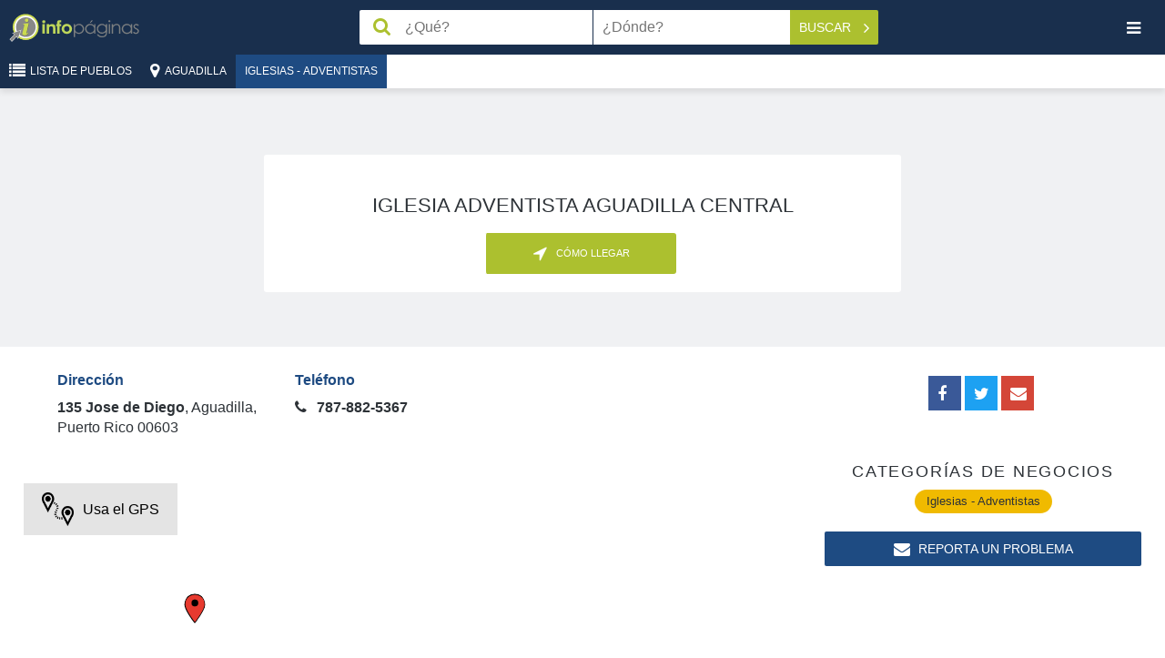

--- FILE ---
content_type: text/html; charset=UTF-8
request_url: https://infopaginas.com/b/aguadilla/iglesia-adventista-aguadilla-central
body_size: 9968
content:
<!DOCTYPE html><html class="no-js" lang="es"><head><meta charset="utf-8" /><title>Iglesia Adventista Aguadilla Central | Infopáginas</title><meta name="description" content="Iglesia Adventista Aguadilla Central en Aguadilla Llamar 787-882-5367"/><meta name="HandheldFriendly" content="True"><meta name="MobileOptimized" content="320"><meta name="viewport" content="width=device-width, initial-scale=1, minimal-ui"><meta http-equiv="cleartype" content="on"><link rel="apple-touch-icon" sizes="180x180" href="https://infopaginas.com/redesign/img/touch/touch-icon.png?v=1.25"><link rel="shortcut icon" href="https://infopaginas.com/redesign/img/touch/touch-icon.png?v=1.25"><!-- Tile icon for Win8 (144x144 + tile color) --><meta name="msapplication-TileImage" content="https://infopaginas.com/redesign/img/touch/touch-icon.png?v=1.25"><meta name="msapplication-TileColor" content="#222222"><link rel="canonical" href="https://infopaginas.com/b/aguadilla/iglesia-adventista-aguadilla-central" /><link rel="alternate" href="https://infopaginas.com/b/aguadilla/iglesia-adventista-aguadilla-central" hreflang="es-pr" /><link rel="alternate" href="https://en.infopaginas.com/b/aguadilla/iglesia-adventista-aguadilla-central" hreflang="en-pr" /><meta name="mobile-web-app-capable" content="yes"><!-- For iOS web apps. Delete if not needed. https://github.com/h5bp/mobile-boilerplate/issues/94 --><meta name="apple-mobile-web-app-capable" content="yes"><meta name="apple-mobile-web-app-status-bar-style" content="black"><meta name="apple-mobile-web-app-title" content="Iglesia Adventista Aguadilla Central | Infopáginas"><!-- Page-hiding snippet (recommended)  --><style>.async-hide { opacity: 0 !important} </style><script>(function(a,s,y,n,c,h,i,d,e){s.className+=' '+y;h.start=1*new Date;
        h.end=i=function(){s.className=s.className.replace(RegExp(' ?'+y),'')};
        (a[n]=a[n]||[]).hide=h;setTimeout(function(){i();h.end=null},c);h.timeout=c;
    })(window,document.documentElement,'async-hide','dataLayer',4000,
            {'GTM-TWPMVZ':true});</script><!-- Modified Analytics tracking code with Optimize plugin --><script>
    (function(i,s,o,g,r,a,m){i['GoogleAnalyticsObject']=r;i[r]=i[r]||function(){
                (i[r].q=i[r].q||[]).push(arguments)},i[r].l=1*new Date();a=s.createElement(o),
            m=s.getElementsByTagName(o)[0];a.async=1;a.src=g;m.parentNode.insertBefore(a,m)
    })(window,document,'script','https://www.google-analytics.com/analytics.js','ga');

    ga('create', 'UA-10361727-2', 'auto');
    ga('require', 'GTM-5G5BLWP');
    ga('send', 'pageview');
</script><!-- This script prevents links from opening in Mobile Safari. https://gist.github.com/1042026 --><script>(function(a,b,c){if(c in b&&b[c]){var d,e=a.location,f=/^(a|html)$/i;a.addEventListener("click",function(a){d=a.target;while(!f.test(d.nodeName))d=d.parentNode;"href"in d&&(d.href.indexOf("http")||~d.href.indexOf(e.host))&&(a.preventDefault(),e.href=d.href)},!1)}})(document,window.navigator,"standalone")</script><link rel="preload" href="https://infopaginas.com/assetic/app_common_css.css?v=1.25" as="style" onload="this.rel='stylesheet'"><link rel="stylesheet" href="https://infopaginas.com/assetic/app_common_css.css?v=1.25" /><link rel="preload" href="https://api.mapbox.com/mapbox-gl-js/v0.53.0/mapbox-gl.css" as="style" onload="this.rel='stylesheet'" /><link rel="stylesheet" href="https://api.mapbox.com/mapbox-gl-js/v0.53.0/mapbox-gl.css" /><!-- Google Tag Manager --><script>
    (function(w,d,s,l,i){w[l]=w[l]||[];w[l].push({'gtm.start':
            new Date().getTime(),event:'gtm.js'});var f=d.getElementsByTagName(s)[0],
            j=d.createElement(s),dl=l!='dataLayer'?'&l='+l:'';j.async=true;j.src=
            'https://www.googletagmanager.com/gtm.js?id='+i+dl;f.parentNode.insertBefore(j,f);
    })(window,document,'script','dataLayer','GTM-TWPMVZ');
</script><!-- End Google Tag Manager --><script async="async" src="https://www.googletagservices.com/tag/js/gpt.js"></script><script>
        var googletag = googletag || {};
        googletag.cmd = googletag.cmd || [];
    </script><script type="application/ld+json">
                    [{"@context":"http://schema.org","@type":"LocalBusiness","name":"Iglesia Adventista Aguadilla Central","branchCode":"5395cbf1e4b07fadef1fe1a2","url":"/b/aguadilla/iglesia-adventista-aguadilla-central","address":{"@type":"PostalAddress","addressLocality":"Aguadilla","streetAddress":"135 Jose de Diego","postalCode":"00603","addressCountry":"US","addressRegion":"Puerto Rico"},"hasMap":"https://maps.google.com/?q=18.435891,-67.155556","geo":{"@type":"GeoCoordinates","latitude":"18.435891","longitude":"-67.155556"},"telephone":["787-882-5367"],"image":"https://infopaginas.com/assets/images/header-logo.png"}]
                </script></head><body class="profile"><!-- Google Tag Manager (noscript) --><noscript><iframe src="https://www.googletagmanager.com/ns.html?id=GTM-TWPMVZ" height="0" width="0" style="display:none;visibility:hidden"></iframe></noscript><!-- End Google Tag Manager (noscript) --><noscript><span class="no-js-warning-message">La funcionalidad Javascript de tu navegador está desactivada. Por favor, enciéndala para que pueda experimentar todas las capacidades de este sitio.</span></noscript><header class="header" data-bw-gtm-component="header"><div class="logo"><a href="https://infopaginas.com/" data-bw-gtm-event-click data-bw-gtm-label="Logo::https://infopaginas.com/"><img class="logo__icon" src="https://infopaginas.com/redesign/img/infopaginas.svg?v=1.25" width="52" alt="Infopáginas"><img class="logo__iso" src="https://infopaginas.com/redesign/img/infopaginas-iso.svg?v=1.25" alt="Infopáginas"></a></div><form class="header__search search-form" action="https://infopaginas.com/businesses" id="header-search-form"  data-bw-gtm-component="search-form"><div class="form__field field--search"><input id="searchBox" type="text" name="q" value="" aria-label="Caja de búsqeda" class="search-trigger" placeholder="¿Qué?" data-error-placeholder="Por favor, introduzca un término de búsqueda"></div><div class="form__field field--geo"><input id='searchLocation' value="" type="text" name="geo" aria-label="Buscar Ubicación" class="search-geo" placeholder="¿Dónde?"></div><div class="form__action" data-bw-gtm-event-click><button id="searchButton" type="submit" class="button button--action button--search" data-bw-gtm-event-click data-bw-gtm-label="Buscar">
            Buscar            <i class="fa fa-angle-right"></i></button><button id="close-search" type="button" aria-label="Cerrar búsqueda" class="button close-search button--text" data-bw-gtm-event-click data-bw-gtm-label="close-search"><i class="fa fa-remove"></i></button></div><input type="hidden" id='searchLat' name='lat' value=""><input type="hidden" id='searchLng' name='lng' value=""><input type="hidden" id='searchLocationGeoLoc' name='geoLoc' value=""></form><!-- header__search --><button id="nav-toggle" type="button" aria-label="Palanca de navegación" class="nav__toggle button button--text" data-bw-gtm-event-click data-bw-gtm-label="nav-toggle"><i class="fa fa-bars"></i></button><nav id="nav" class="main-nav" data-bw-gtm-component="main-nav"><ul class="language-nav"><li class="nav-current"><a href="https://infopaginas.com/b/aguadilla/iglesia-adventista-aguadilla-central" data-bw-gtm-event-click data-bw-gtm-label="Español">Español</a></li><li class=""><a href="https://en.infopaginas.com/b/aguadilla/iglesia-adventista-aguadilla-central" data-bw-gtm-event-click data-bw-gtm-label="English">English</a></li></ul><ul class="nav-user"><li><button type="button" data-show-modal-id="regModal" data-bw-gtm-event-click data-bw-gtm-label="Crear perfil"><i class="fa fa-user-plus"></i> Crear perfil</button></li><li class="login-link desc-menu home"><button type="button" data-show-modal-id="loginModal" data-bw-gtm-event-click data-bw-gtm-label="Iniciar sesión"><i class="fa fa-sign-in"></i>Iniciar sesión                    </button></li></ul><ul class="nav-pages" data-bw-gtm-event-click><li><a href="https://infopaginas.com/" data-bw-gtm-label="Home::https://infopaginas.com/"><i class="fa fa-home"></i>Home</a></li><li><a href="https://infopaginas.com/articles/" data-bw-gtm-label="Articles::https://infopaginas.com/articles/"><i class="fa fa-file-text-o"></i>Artículos</a></li><li><a href="https://infopaginas.com/videos/" data-bw-gtm-label="Videos::https://infopaginas.com/videos/"><i class="fa fa-play"></i>Videos</a></li><li><a href="https://infopaginas.com/c" data-bw-gtm-label="Catalog::https://infopaginas.com/c"><i class="fa fa-sitemap"></i>Lista de Pueblos</a></li><li><a href="https://www.infopaginasmedia.com/" target="_blank" data-bw-gtm-label="About Us::https://www.infopaginasmedia.com/" rel="noopener">Acerca de Nosotros</a></li><li><a href="https://infopaginas.com/contact-us" data-bw-gtm-label="Contact Us::https://infopaginas.com/contact-us" target="_blank">Contáctenos</a></li><li><a href="https://infopaginas.com/privacy" target="_blank" data-bw-gtm-label="Privacy Statement::https://infopaginas.com/privacy">Políticas de Privacidad</a></li><li><a href="https://infopaginas.com/terms" target="_blank" data-bw-gtm-label="Terms of Use::https://infopaginas.com/terms">Términos y condiciones</a></li></ul><div class="google-badge"><div class="google-badge-block"><script src="https://apis.google.com/js/platform.js" async defer></script><div class="g-partnersbadge" data-agency-id="6032772200"></div></div></div><div class="tripadvisor-logo"><a href="https://tripadvisor.com" target="_blank"><img src="/assets/images/ta-tagline_justified_on-white-bkg-01-300x116.png?v=1.25" alt="TripAdvisor logo"></a></div><button id="nav-close" type="button" aria-label="Navegación Cerrar" class="button--square nav-close" data-bw-gtm-event-click data-bw-gtm-label="nav-close"><i class="fa fa-remove"></i></button></nav></header><div class="toolbar"><div class="toolbar__nav" data-bw-gtm-component="breadcrumbs"><a href="https://infopaginas.com/c" title="Lista de Pueblos"><button id="breadcrumb_location" type="button" class="button button--action button--location"><i class="fa fa-list"></i><span>Lista de Pueblos</span></button></a><a href="https://infopaginas.com/c/aguadilla" title="Aguadilla" data-bw-gtm-event-click data-bw-gtm-label="Aguadilla::https://infopaginas.com/c/aguadilla"><button id="breadcrumb_location" type="button" class="button button--action button--location"><i class="fa fa-map-marker"></i><span>Aguadilla</span></button></a><a href="https://infopaginas.com/c/aguadilla/churches-advent" title="Iglesias - Adventistas" data-bw-gtm-event-click data-bw-gtm-label="Iglesias - Adventistas::https://infopaginas.com/c/aguadilla/churches-advent"><button id="category-toggle" type="button" class="button button--action category__toggle">
                        Iglesias - Adventistas
                    </button></a></div><!-- toolbar__nav --></div><!-- toolbar --><div class="main__container main__container--centered"><div class="main" data-bw-gtm-component="business-profile-main"><div class="container profile-header__container profile-header--no-image category-churches-advent "><div class="shadow-background business-pr-background-shadow"></div><header class="page-section profile-header"><div class="item__header container"></div><!-- item__header --><h1 id="businessProfileName" data-business-profile-id="51488" class="profile-business-name">Iglesia Adventista Aguadilla Central</h1><div class="header-actions"><a href="tel:787-882-5367" data-bname="Iglesia Adventista Aguadilla Central" class="button button--small button--featured hide-desktop phone-call buttons-width" data-id="51488" data-type="callMobButton" data-bw-gtm-event-click data-bw-gtm-label="Llamar"><i class="fa fa-phone wiggle"></i><span>Llamar</span></a><a data-bname="Iglesia Adventista Aguadilla Central"
       class="get-dir redirect-event redirect-map button button--small button--featured link-pointer direction-button vertical-left-separator buttons-width"
       data-href="/show-directions/iglesia-adventista-aguadilla-central"
       data-id="51488" data-latlng="18.435891,-67.155556" data-type="directionButton"
       data-bw-gtm-event-click data-bw-gtm-label="Cómo&nbsp;Llegar" rel="nofollow"><i class="fa fa-location-arrow"></i><span>Cómo&nbsp;Llegar</span></a></div><div id="ownersMessageModal" class="modal modal--owners" tabindex="-1" role="dialog" aria-hidden="true" data-bw-gtm-component="modal-owners-message"><div class="modal__outside"></div><div class="modal__content owners-message-video"></div></div></header></div><!-- container --><div class="profile-body__container" data-bw-gtm-component="business-profile-body"><div class="container columns-container clearfix"><article class="profile__body main-column"><section class="page-section highlights-section"><div class="highlights container"><div class="highlights__item"><h3>Dirección</h3><ul><li><strong>135 Jose de Diego</strong><span>,</span>
                        Aguadilla, Puerto Rico
            00603
            
                                            </li></ul></div><!-- highlights__item --><div class="highlights__item"><h3>Teléfono</h3><ul class="phones"><li class="main-phone" title="Principal"><i class="fa fa-phone"></i><a href="tel:787-882-5367" class="hide-desktop phone-call"
                                                       data-id="51488" data-type="callMobButton"
                                                       data-bw-gtm-event-click data-bw-gtm-label="787-882-5367"
                                                    >
                                                            787-882-5367
        
                                                    </a><span class="hide-mobile">
                                                            787-882-5367
        
                                                    </span></li></ul></div><!-- highlights__item --></div><!-- container --></section><div class="ad"><div id="div-gpt-ad-1487775652332-0" style="display: none"></div></div><section class="page-section profile-map"><a id="navigation-button" class="navigation-button" href="#" target="_blank" rel="noopener nofollow"
   aria-label="Abrir la aplicación de navegación"><i class="icon"></i><span>Usa el GPS</span></a><div id="map" class="business-map"><a href="https://infopaginas.com/" class='mapbox-logo' target="_blank">Infopaginas</a><a href="https://infopaginas.com/" class='mapbox-logo-words' target="_blank">Infopaginas</a></div><span id="map-markers" hidden data-mapbox-markers="[{&quot;id&quot;:51488,&quot;name&quot;:&quot;Iglesia Adventista Aguadilla Central&quot;,&quot;address&quot;:&quot;135 Jose de Diego, 00603, Aguadilla&quot;,&quot;logo&quot;:null,&quot;background&quot;:null,&quot;latitude&quot;:18.435891,&quot;longitude&quot;:-67.155556,&quot;labelNumber&quot;:&quot;&quot;,&quot;profileUrl&quot;:&quot;\/b\/aguadilla\/iglesia-adventista-aguadilla-central&quot;}]"></span></section></article><!-- profile --><aside class="profile__sidebar"><div class="social-medias"><div class="sidebar__section section--social" data-bw-gtm-component="social-share"><ul><li><a class="button button-share--facebook social-share" rel="noopener nofollow" aria-label="Compartir en Facebook"
               data-href="https://www.facebook.com/sharer/sharer.php?u=https%3A%2F%2Finfopaginas.com%2Fb%2Faguadilla%2Figlesia-adventista-aguadilla-central&t=Iglesia%20Adventista%20Aguadilla%20Central%20%7C%20Infop%C3%A1ginas"
               data-bw-gtm-event-click data-bw-gtm-label="Compartir en Facebook"><i class="fa fa-facebook"></i><span>Compartir en Facebook</span></a></li><li><a class="button button-share--twitter" data-href="https://twitter.com/intent/tweet/?text=Iglesia%20Adventista%20Aguadilla%20Central%20%7C%20Infop%C3%A1ginas&url=https%3A%2F%2Finfopaginas.com%2Fb%2Faguadilla%2Figlesia-adventista-aguadilla-central"
               data-bw-gtm-event-click data-bw-gtm-label="Compartir en Twitter" rel="nofollow"><i class="fa fa-twitter"></i><span>Compartir en Twitter</span></a></li><li class="hide-desktop"><a href="https://wa.me/?text=https%3A%2F%2Finfopaginas.com%2Fb%2Faguadilla%2Figlesia-adventista-aguadilla-central" target="_blank" rel="noopener nofollow"
               aria-label="Compartir en WhatsApp" class="button button-share--whatsapp"
               data-bw-gtm-event-click data-bw-gtm-label="Compartir en WhatsApp"><i class="fa fa-whatsapp"></i><span>Compartir en WhatsApp</span></a></li><li><a href="mailto:?subject=Quer%C3%ADa%20que%20vieras%20este%20sitio&amp;body=https%3A%2F%2Finfopaginas.com%2Fb%2Faguadilla%2Figlesia-adventista-aguadilla-central."
               target="_blank" rel="noopener nofollow" aria-label="Compartir en Email"
               class="button button-share--email" data-bw-gtm-event-click data-bw-gtm-label="Compartir en Email"><i class="fa fa-envelope"></i><span>Compartir en Email</span></a></li><li><a href="#" id="sms-button" target="_blank" rel="noopener" aria-label="Compartir en Sms" class="button button-share--sms hide-desktop" data-bw-gtm-event-click data-bw-gtm-label="Compartir en Sms"><i class="fa fa-comment"></i><span>Compartir en Sms</span></a></li></ul><script>window.twttr = (function(d, s, id) {
        var js, fjs = d.getElementsByTagName(s)[0], t = window.twttr || {};
        if (d.getElementById(id)) return t;
        js = d.createElement(s);
        js.id = id;
        js.src = "https://platform.twitter.com/widgets.js";
        fjs.parentNode.insertBefore(js, fjs);

        t._e = [];
        t.ready = function(f) {
            t._e.push(f);
        };

        return t;
    }(document, "script", "twitter-wjs"));
</script><script>
    (function(d, s, id) {
        var js, fjs = d.getElementsByTagName(s)[0];
        if (d.getElementById(id)) return;
        js = d.createElement(s); js.id = id;
        js.src = "//connect.facebook.net/en_US/sdk.js#xfbml=1&version=v2.8";
        fjs.parentNode.insertBefore(js, fjs);
    }(document, 'script', 'facebook-jssdk'));
</script><script>
    var ua = navigator.userAgent.toLowerCase();
    var url = '';

    if (ua.indexOf("iphone") > -1 || ua.indexOf("ipad") > -1) {
        url = 'sms://&body=' + window.location.href;
    } else {
        url = 'sms:?body=' + window.location.href;
    }

    var a = document.getElementById('sms-button');
    a.href = url;
</script></div><!-- sidebar__section --></div><div class="sidebar__section section--ad "><div class="ad ad-sidebar"></div></div><div class="sidebar__section section--tags" data-bw-gtm-component="section-tags"><h2 class="section__title">Categorías de negocios</h2><div class="tagcloud"><a href="https://infopaginas.com/c/aguadilla/churches-advent" class="tag" title="Ir ..." data-bw-gtm-event-click data-bw-gtm-label="Iglesias - Adventistas">Iglesias - Adventistas</a></div></div><!-- sidebar__section --><div class="sidebar__section section--social"><ul><li><a href="#" class="button" data-show-modal-id="reportProblemModal" data-bw-gtm-event-click data-bw-gtm-label="Reporta un Problema"><i class="fa fa-envelope"></i><span>Reporta un Problema</span></a></li></ul></div><!--Modal review--><div id="reportProblemModal" class="modal modal--problem" tabindex="-1" role="dialog" aria-hidden="true" data-bw-gtm-component="modal-report-problem"><div class="modal__outside"></div><div class="modal__content report-problem-content"><div class="modal__section report-problem-form"><section class="page-section" data-bw-gtm-component="contact-form"><form id="feedbackForm" class="form feedback-form" action="https://infopaginas.com/send/feedback" method="post"><h3 class="language-title">Reporta un Problema</h3><span class="feedback-message"></span><div class="success-logo hidden"></div><div class="form-fields-to-hide"><div class="form__section"><div class="form-column__container clearfix"><div class="form__column"><div class="form__row"><div class="form__field field--fullname"><label for="feedback_form_fullName" class="">
        Nombre completo<span data-required-indicator>*</span></label><input type="text" id="feedback_form_fullName" name="feedback_form[fullName]" required="required" /></div></div><div class="form__row feedback-business-row"><div class="form__field field--businessname"><label for="feedback_form_businessName" class="hidden">
        Nombre del Negocio    </label><input type="text" id="feedback_form_businessName" name="feedback_form[businessName]" class="hidden" value="Iglesia Adventista Aguadilla Central" /></div></div></div><div class="form__column"><div class="form__row"><div class="form__field field--email"><label for="feedback_form_email" class="">
        E-mail<span data-required-indicator>*</span></label><input type="email" id="feedback_form_email" name="feedback_form[email]" required="required" /></div></div></div></div></div><div class="form__section"><div class="form__row"><div class="form__field field--message"><label for="feedback_form_message" class="">
        Mensaje<span data-required-indicator>*</span></label><textarea id="feedback_form_message" name="feedback_form[message]" required="required"></textarea></div></div></div><div class="form__actions" data-bw-gtm-event-click><div><input type="text" id="feedback_form_isReportProblem" name="feedback_form[isReportProblem]" class="hidden" value="1" /></div><input type="hidden" id="feedback_form__token" name="feedback_form[_token]" value="mDhcUZgZzftCtLjrnR9RqKsj1FYRzk1I0WFCdEss1gI" /><button type="submit" id="feedbackButton" class="button button--action" data-bw-gtm-label="Enviar">Enviar</button></div></div></form></section></div><!-- modal__section --><div class="modal__section login__footer"></div><!-- modal__section --><button type="button" class="button--remove hide-modal" data-bw-gtm-event-click data-bw-gtm-label="hide-modal"><i class="fa fa-remove"></i></button></div><!-- modal__content --></div></aside></div><!-- container --></div><!-- profile-body_-container --></div><!-- main --></div><!-- main__container --><div class="hide-mobile"><footer class="about-infopaginas"><div class="about__item copyright"><span>
            Copyrights © 2026            <a href="https://infopaginas.com/"
               target="_blank" title="Go to Infopaginas site"
               data-bw-gtm-event-click
               data-bw-gtm-label="Infopáginas::https://infopaginas.com/">
                Infopáginas            </a></span></div><div class="about__item phone"><div class="hide-desktop"><a href="tel:+17876250555"><i class="fa fa-phone"></i><span>(787) 625-0555</span></a></div><div class="hide-mobile"><i class="fa fa-phone"></i><span>(787) 625-0555</span></div></div><div class="about__item email hide-mobile"><i class="fa fa-envelope"></i><span>
            servicioalcliente@infomediapr.com
        </span></div><div class="about__item address hide-mobile"><a id="officeAddressLink" href="#" target="_blank" rel="noopener nofollow"
           data-coordinates="18.414479,-66.104365"
        ><i class="fa fa-map-marker"></i><span>
                90 Calle San Martin, Rodval Bldg. Suite 201 - Guaynabo, PR 00968-1401            </span></a></div></footer></div><div id="loginModal" class="modal modal--login" tabindex="-1" role="dialog" aria-hidden="true" data-bw-gtm-component="modal-login"><div class="modal__outside"></div><div class="modal__content"><h2>Iniciar sesión</h2><div class="modal__section"><form class="account-form login-form" id="loginForm"><div class="form__field field--user"><label>Email</label><input type="email" id="_username" name="_username" required="required" class="form-control" placeholder="" autocomplete="off" /></div><div class="form__field field--password"><label>Contraseña</label><input type="password" id="_password" name="_password" required="required" class="form-control" placeholder="" autocomplete="off" /></div><div class="form__actions"><input type="hidden" id="_token" name="_token" value="mfgkTiWlDpsUfubnk0h93xfKNUzgUY-tSloAcpHVK5w" /><a class="button button--small button--text forgot-password-button" href="#" data-change-modal-id="forgottenPasswordModal" data-bw-gtm-event-click data-bw-gtm-label="Se te olvidó tu contraseña?">Se te olvidó tu contraseña?</a><button type="button" class="button button--action" id="loginButton" data-bw-gtm-event-click data-bw-gtm-label="Ingresar">Ingresar</button></div></form></div><div class="modal__section"><h2>o</h2><div class="social-login"><a href="https://infopaginas.com/login/facebook" title="Iniciar sesión con Facebook" class="button button--login button--facebook" data-bw-gtm-event-click data-bw-gtm-label="Iniciar sesión con Facebook"><span>Login con</span><i class="fa fa-facebook"></i></a><a href="https://infopaginas.com/login/google" title="Iniciar sesión con Google" class="button button--login button--google" data-bw-gtm-event-click data-bw-gtm-label="Iniciar sesión con Google"><span>Login con</span><i class="fa fa-google"></i></a></div><!-- social-login --></div><div class="modal__section login__footer"><p>Nuevo en Infopáginas <a href="#" data-change-modal-id="regModal" data-bw-gtm-event-click data-bw-gtm-label="Crea una cuenta">Crea una cuenta <i class="fa fa-angle-right"></i></a></p></div><!-- modal__section --><button type="button" class="button--remove hide-modal" data-bw-gtm-event-click data-bw-gtm-label="hide-modal"><i class="fa fa-remove"></i></button></div><!-- modal__content --></div><!-- modal --><div id="regModal" class="modal modal--login modal--register" tabindex="-1" role="dialog" aria-hidden="true" data-bw-gtm-component="registration-modal"><div class="modal__outside"></div><div class="modal__content"><h2>Crear perfil</h2><div class="modal__section disclosure"><p>Al unirse a Infopáginas está de acuerdo con nuestra                <a href="https://infopaginas.com/terms" data-bw-gtm-event-click data-bw-gtm-label="Terms of Service::https://infopaginas.com/terms">Términos de servicio</a>
                y                <a href="https://infopaginas.com/privacy" data-bw-gtm-event-click data-bw-gtm-label="Privacy Policy::https://infopaginas.com/terms">Política de Privacidad</a>.
                Infopáginas valora su privacidad y no publicará en su muro sin su autorización.            </p></div><div class="modal__section"><form class="account-form register-form" id="registrationForm"><div class="form__row row--name clearfix"><div class="form__field field--name"><label>Nombre de Persona</label><input type="text" id="registration_firstname" name="registration[firstname]" required="required" class="form-control" placeholder="" /></div><div class="form__field field--name"><label>Apellido</label><input type="text" id="registration_lastname" name="registration[lastname]" required="required" class="form-control" placeholder="" /></div></div><div class="form__field field--user"><label>Email</label><input type="email" id="registration_email" name="registration[email]" required="required" class="form-control" placeholder="" /></div><div class="form__row row--passwords clearfix"><div class="form__field field--name field--password"><label>Contraseña</label><input type="password" id="registration_plainPassword_first" name="registration[plainPassword][first]" required="required" class="form-control" placeholder="" /></div><div class="form__field field--name field--password"><label>Confirmar contraseña</label><input type="password" id="registration_plainPassword_second" name="registration[plainPassword][second]" required="required" class="form-control" placeholder="" /></div></div><div class="form__field field--password"><label>Ciudad</label><input type="text" id="registration_location" name="registration[location]" required="required" class="form-control" placeholder="" /></div><div class="form__actions"><input type="hidden" id="registration__token" name="registration[_token]" value="bIdiY9fKL0cdGVT9ic9zMOooIessCrvdn0THubH5vYU" /><button type="button" class="button button--action" id="registrationButton" data-bw-gtm-event-click data-bw-gtm-label="Crear perfil">Crear perfil</button></div></form></div><div class="modal__section"><h2>o</h2><div class="social-login"><a href="https://infopaginas.com/login/facebook" title="Iniciar sesión con Facebook" class="button button--login button--facebook" data-bw-gtm-event-click data-bw-gtm-label="Iniciar sesión con Facebook"><span>Login con</span><i class="fa fa-facebook"></i></a><a href="https://infopaginas.com/login/google" title="Iniciar sesión con Google" class="button button--login button--google" data-bw-gtm-event-click data-bw-gtm-label="Iniciar sesión con Google"><span>Login con</span><i class="fa fa-google"></i></a></div></div><div class="modal__section login__footer"><p>¿Ya tiene una cuenta? <a href="#" data-change-modal-id="loginModal" data-bw-gtm-event-click data-bw-gtm-label="Iniciar sesión">Iniciar sesión <i class="fa fa-angle-right"></i></a></p></div><!-- modal__section --><button type="button" class="button--remove hide-modal"><i class="fa fa-remove"></i></button></div><!-- modal__content --></div><!-- modal --><!-- Modal Forgotten Password --><div id="forgottenPasswordModal" class="modal modal--forget" tabindex="-1" role="dialog" aria-hidden="true" data-bw-gtm-component="modal-forgotten-password"><div class="modal__outside"></div><div class="modal__content"><h2>Restablecer contraseña</h2><div class="modal__section"><form class="account-form login-form" id="forgottenPasswordForm" name="reset_password_request"><div class="form__field field--user"><label>Email</label><input type="email" id="reset_password_request_email" name="reset_password_request[email]" required="required" class="form-control" placeholder="" /></div><div class="form__actions"><input type="hidden" id="reset_password_request__token" name="reset_password_request[_token]" value="JS_D5lMqfvjCWmkpjCdEyhP6a6-b-SRsqW4ARc-MtSM" /><button type="button" class="button button--action button-centered" id="resetPasswordRequestButton" data-bw-gtm-event-click data-bw-gtm-label="Restablecer contraseña">Restablecer contraseña</button></div><p id="resetPasswordRequestMessage"></p></form></div><!-- modal__section --><div class="modal__section login__footer"></div><!-- modal__section --><button type="button" class="button--remove hide-modal" data-bw-gtm-event-click data-bw-gtm-label="hide-modal"><i class="fa fa-remove"></i></button></div><!-- modal__content --></div><!-- Modal Change Password --><div id="resetPasswordModal" class="modal modal--reset" tabindex="-1" role="dialog" aria-hidden="true" data-bw-gtm-component="modal-reset-password"><div class="modal__outside"></div><div class="modal__content"><h2>Actualizar contraseña</h2><div class="modal__section"><form class="account-form login-form" id="resetPasswordForm" name="reset_password"><div class="hideFormOnSuccess"><div class="form__field field--user"><label class="required">Contraseña</label><input type="password" id="reset_password_plainPassword_first" name="reset_password[plainPassword][first]" required="required" class="form-control" placeholder="" /></div><div class="form__field field--user"><label for="reset_password_plainPassword_second" class="required">Confirmar Contraseña</label><input type="password" id="reset_password_plainPassword_second" name="reset_password[plainPassword][second]" required="required" class="form-control" placeholder="" /></div><div class="form__actions"><input type="hidden" id="reset_password__token" name="reset_password[_token]" value="X52W9cL85PENuZIpC9OgGn84I8RAiKm_mku7uFHd6wk" /><button type="button" class="button button--action button-centered" id="resetPasswordButton"  data-bw-gtm-event-click data-bw-gtm-label="Actualizar contraseña">Actualizar contraseña</button></div></div><button class="button button--action hidden" id="login-button" type="button" data-change-modal-id="loginModal" data-bw-gtm-event-click data-bw-gtm-label="Iniciar sesión"><i class="fa fa-sign-in"></i>Iniciar sesión                </button><p id="resetPasswordMessage"></p></form></div><!-- modal__section --><div class="modal__section login__footer"></div><!-- modal__section --><button type="button" class="button--remove hide-modal"  data-bw-gtm-event-click data-bw-gtm-label="hide-modal"><i class="fa fa-remove"></i></button></div><!-- modal__content --></div><span id="adsSettings" data-dfp-ads="{&quot;17&quot;:{&quot;htmlId&quot;:&quot;div-gpt-ad-1568730717834-0&quot;,&quot;slotId&quot;:&quot;\/101238367\/business_page_right_large&quot;,&quot;sizes&quot;:[[300,250],[300,600]],&quot;type&quot;:&quot;resizableSideBlock&quot;,&quot;isMobile&quot;:false,&quot;isPublished&quot;:false},&quot;12&quot;:{&quot;htmlId&quot;:&quot;div-gpt-ad-1487775652332-0&quot;,&quot;slotId&quot;:&quot;\/101238367\/business-auto-bottom&quot;,&quot;sizes&quot;:[[320,50],[728,90]],&quot;type&quot;:&quot;resizable&quot;,&quot;isMobile&quot;:false,&quot;isPublished&quot;:true}}"
                    
            
                            data-dfp-targeting-categories="[&quot;churches-advent&quot;]"
            
                            data-dfp-targeting-slug="iglesia-adventista-aguadilla-central"
                        ></span><span id="trackingParams" data-track-params="{&quot;views&quot;:[51488],&quot;category_business&quot;:[{&quot;3&quot;:[6512]}]}" hidden></span><!-- Scripts --><script src='https://infopaginas.com/assetic/js/modules/mapbox-gl.min.js?v=1.25'></script><script src="https://infopaginas.com/assetic/app_common_js.js?v=1.25"></script><script src="https://infopaginas.com/js/fos_js_routes.js?v=1.25"></script><script>
                requirejs.config({
                    urlArgs: 'r=1.25'
                });

                requirejs(['https://infopaginas.com/assetic/require_common_js.js?v=1.25'], function(common) {
                    requirejs(['https://infopaginas.com/assetic/require_homepage_js.js?v=1.25'], function(Homepage) {
                        var siteHomepage = new Homepage();
                    });
                    requirejs(['https://infopaginas.com/assetic/require_ads_handler_js.js?v=1.25'], function(ads) {
                        var ads = new ads();
                    });
                })
            </script><script src="https://infopaginas.com/bundles/domainsite/scripts/vendors/lazysizes.min.js?v=1.25"></script><script type="text/javascript">
        var map;

        requirejs(['https://infopaginas.com/assetic/require_common_js.js?v=1.25'], function(common) {
            requirejs([
                'https://infopaginas.com/assetic/require_business_profile_view_js.js?v=1.25'
            ], function (businessProfileView, interactionsReport) {
                var businessProfileView = new businessProfileView();
            });
            requirejs(['https://infopaginas.com/assetic/require_business_profile_social_feeds_js.js?v=1.25'
            ], function (socialFeeds) {
                var socialFeeds = new socialFeeds();
            });
            require(['https://infopaginas.com/assetic/js/modules/tools/videojsCustomize.min.js?v=1.25'], function () {});
        });
    </script><script type="text/javascript">
    var mapDefaultCenter   = '18.185039, -66.491729';
    var sanJuanCoordinates = '18.446344, -66.07558';
    var mapDefaultZoom     = 8;
    var youPosText         = 'Ubicación actual';
    var mapScriptInit      = false;
    var mapRequested       = false;
    var apiKey             = 'pk.eyJ1IjoiaW5mb3BhZ2luYXMiLCJhIjoiY2p2cXFmZ3MzMDhrdDRib2VhZzVpbWdpOSJ9.2mj6kp4aXJD65tNxpkzmVA';
</script><script type="text/javascript" src="https://infopaginas.com/assetic/js/modules/mapbox.min.js?v=1.25"></script></body></html>

--- FILE ---
content_type: text/html; charset=utf-8
request_url: https://accounts.google.com/o/oauth2/postmessageRelay?parent=https%3A%2F%2Finfopaginas.com&jsh=m%3B%2F_%2Fscs%2Fabc-static%2F_%2Fjs%2Fk%3Dgapi.lb.en.2kN9-TZiXrM.O%2Fd%3D1%2Frs%3DAHpOoo_B4hu0FeWRuWHfxnZ3V0WubwN7Qw%2Fm%3D__features__
body_size: 162
content:
<!DOCTYPE html><html><head><title></title><meta http-equiv="content-type" content="text/html; charset=utf-8"><meta http-equiv="X-UA-Compatible" content="IE=edge"><meta name="viewport" content="width=device-width, initial-scale=1, minimum-scale=1, maximum-scale=1, user-scalable=0"><script src='https://ssl.gstatic.com/accounts/o/2580342461-postmessagerelay.js' nonce="y4m_ZTPjl_fEXKMu0wkt6w"></script></head><body><script type="text/javascript" src="https://apis.google.com/js/rpc:shindig_random.js?onload=init" nonce="y4m_ZTPjl_fEXKMu0wkt6w"></script></body></html>

--- FILE ---
content_type: text/html; charset=utf-8
request_url: https://www.google.com/recaptcha/api2/aframe
body_size: 269
content:
<!DOCTYPE HTML><html><head><meta http-equiv="content-type" content="text/html; charset=UTF-8"></head><body><script nonce="kD4rmAxkdMzDS7XQhTZNrQ">/** Anti-fraud and anti-abuse applications only. See google.com/recaptcha */ try{var clients={'sodar':'https://pagead2.googlesyndication.com/pagead/sodar?'};window.addEventListener("message",function(a){try{if(a.source===window.parent){var b=JSON.parse(a.data);var c=clients[b['id']];if(c){var d=document.createElement('img');d.src=c+b['params']+'&rc='+(localStorage.getItem("rc::a")?sessionStorage.getItem("rc::b"):"");window.document.body.appendChild(d);sessionStorage.setItem("rc::e",parseInt(sessionStorage.getItem("rc::e")||0)+1);localStorage.setItem("rc::h",'1769064657621');}}}catch(b){}});window.parent.postMessage("_grecaptcha_ready", "*");}catch(b){}</script></body></html>

--- FILE ---
content_type: application/javascript
request_url: https://infopaginas.com/assetic/js/modules/tools/googleMapLink.min.js?r=1.25
body_size: 369
content:
;define(['jquery'],function(o){'use strict';var a=function(){this.urls={default:'https://maps.google.com/maps',IOS:'maps://maps.google.com/maps'}};a.prototype.getGoogleMapUrlIfMobile=function(a,t){var o='';if((navigator.platform.indexOf('iPhone')!==-1)||(navigator.platform.indexOf('iPad')!==-1)||(navigator.platform.indexOf('iPod')!==-1)){o=this.urls.IOS+'?daddr='+a+','+t+'&amp;ll='}
else if((navigator.platform.indexOf('android')!==-1)){o=this.urls.default+'?daddr='+a+','+t+'&amp;ll='};return o};return a});

--- FILE ---
content_type: application/javascript
request_url: https://infopaginas.com/assetic/js/modules/tools/search.min.js?r=1.25
body_size: 1257
content:
;define(["jquery","abstract/view","tools/geolocation","jquery-ui"],function(e,o,i){"use strict";var t=function(t){this.events={};this.events[t.searchSelector+" focus"]="onSearchBoxFocus";this.events[t.searchSelector+" blur"]="onSearchBoxBlur";this.options={autoComplete:!0,searchMenu:!1,autoCompleteUrl:Routing.generate("domain_search_autocomplete"),autoCompleteMinLen:1,searchBaseUrl:"/businesses",mediaWidth:480,mediaSearchSection:".search-input.home",mediaCloseSection:".searchCloseSection"};e.extend(this.options,t);this.init(this.options);this.bindEvents();e(t.searchHeaderButton).add(t.submitSelector).on("click",function(o){if(e(t.searchSelector).val()===""||!e(t.searchSelector).val().trim().length){o.preventDefault();e(t.searchSelector).val("");e(t.searchSelector).css({"border-color":"#FF3300"});e(t.searchSelector).addClass("search-input_red-placeholder");e(t.searchSelector).parent().addClass("validation-error");e(t.searchSelector).attr("placeholder",e(t.searchSelector).data("error-placeholder"))}});e(t.searchSelector).on("input",function(){if(e(t.searchSelector).val()!==""){e(t.searchSelector).css({"border-color":"#cadb53"});e(t.searchSelector).parent().removeClass("validation-error");e(t.searchSelector).removeClass("search-input_red-placeholder");e(t.searchSelector).attr("placeholder",e(t.searchSelector).data("placeholder"))}});e(this.options.searchSelector).focus(function(){e(this.options.mediaSearchSection).css({"display":"inline-block"})}.bind(this));e(this.options.mediaCloseSection).click(function(){e(this.options.mediaSearchSection).css({"display":""})}.bind(this));e(window).resize(function(){e(".ui-autocomplete").css({"display":"none"})}.bind(this));return this};t.prototype=new o();t.prototype.init=function(e){this.parent=this.__proto__.__proto__;this.parent.init(e);this.searchBox=this.$(this.options.searchSelector);this.searchHintBox=this.$(this.options.searchHintSelector);this.searchBoxResults=this.$(this.options.searchResultsSelector);this.searchLocations=this.$(this.options.locationsSelector);this.submitButton=this.$(this.options.submitSelector);if(this.options.autoComplete){this.initAutocomplete(this.options.autoCompleteUrl)};if(this.options.searchMenu!==!1){this.options.searchMenu.initQuickLinks(this.quickSearch.bind(this))}};t.prototype.initAutocomplete=function(t){t=t||this.options.autoCompleteUrl;var o=this;this.searchBox.autocomplete({"source":function(o,i){e.getJSON(t,{q:o.term},i)},minLength:this.options.autoCompleteMinLen,create:function(){e(this).data("ui-autocomplete")._renderItem=o.returnAutocompleteDataElement;e(this).prev(".ui-helper-hidden-accessible").remove()},select:this.onAutoCompleteSelect.bind(o),change:function(e,t){},close:function(e,t){},open:function(){e(".ui-autocomplete").css("width","500px");e(".ui-autocomplete").css("background-color","rgba(122, 122, 122, 0.95)");if(window.navigator.userAgent.match(/(iPod|iPhone|iPad)/)){e(".ui-autocomplete").off("mouseenter")}}})};t.prototype.onAutoCompleteSelect=function(e,t){this.searchBox.val(t.item.name);e.preventDefault();this.onSearchBoxBlur();return!0};t.prototype.onSearchBoxFocus=function(){this.searchHintBox.show()};t.prototype.onSearchBoxBlur=function(){this.searchHintBox.hide()};t.prototype.quickSearch=function(e){this.searchBox.val(e);this.submitButton.first().click()};t.prototype.returnAutocompleteDataElement=function(t,o){var i;if(o.type=="business"||o.hasOwnProperty(0)){i="business"}
else{i="category"};return e("<li class='"+i+"'>").append(e("<a></a>")["html"](o.data)).attr("data-value",decodeURIComponent(o.data)).attr("data-name",o.name).appendTo(t)};return t});

--- FILE ---
content_type: application/javascript
request_url: https://infopaginas.com/assetic/js/modules/tools/select.min.js?r=1.25
body_size: 367
content:
;define(['jquery','select2'],function(t,c){'use strict';var e=function(){this.selectControl=t('.select-control');this.selectArrow=t('.select2-selection__arrow');this.tab=t('.tabs-block a');this.initSelect()};e.prototype.initSelect=function(){var e=this;e.selectControl.select2({minimumResultsForSearch:-1,placeholder:function(){t(this).data('placeholder')}});e.selectArrow.hide();e.selectControl.hide();this.tab.click(function(c){c.preventDefault();t(this).tab('show');e.selectControl.select2()})};return e});

--- FILE ---
content_type: application/javascript
request_url: https://infopaginas.com/assetic/js/modules/tools/videojsCustomize.min.js?v=1.25&r=1.25
body_size: 233
content:
;define(['jquery','videojs','video_share_js'],function(e,o){window.videojs=o;var i=Array.prototype.slice.apply(document.querySelectorAll('video'));i.forEach(function(e){e.addEventListener('play',function(e){i.forEach(function(o){if(e.target!=o){o.pause()}})})});e('.video-js').each(function(e,o){var i=videojs(o.id);i.volume(0.5);i.socialShare({facebook:{},twitter:{}})})});